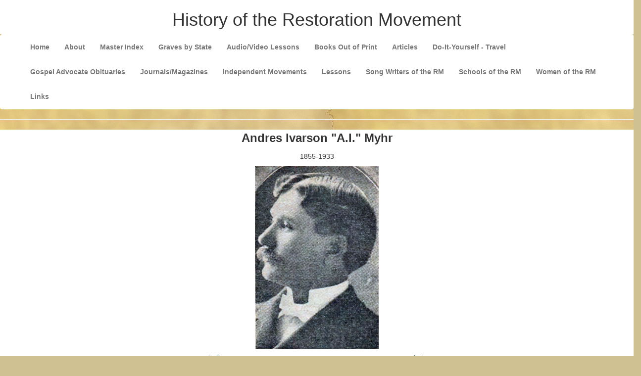

--- FILE ---
content_type: text/html
request_url: https://therestorationmovement.com/_states/tennessee/myhr.html
body_size: 8709
content:
<!DOCTYPE html>
<html lang="en"><!-- InstanceBegin template="/Templates/template01.dwt" codeOutsideHTMLIsLocked="false" -->
<head>
<meta charset="utf-8">
<meta http-equiv="X-UA-Compatible" content="IE=edge">
<meta name="viewport" content="width=device-width, initial-scale=1">
<!-- The above 3 meta tags *must* come first in the head; any other head content must come after these tags -->
<!-- InstanceBeginEditable name="doctitle" -->
<title>History of the Restoration Movement</title>
<!-- InstanceEndEditable -->
<!-- Bootstrap -->
<link rel="stylesheet" href="../../css/bootstrap.css">
<link href="../../styles.css" rel="stylesheet" type="text/css">

<!-- HTML5 shim and Respond.js for IE8 support of HTML5 elements and media queries -->
<!-- WARNING: Respond.js doesn't work if you view the page via file:// -->
<!--[if lt IE 9]>
      <script src="https://oss.maxcdn.com/html5shiv/3.7.2/html5shiv.min.js"></script>
      <script src="https://oss.maxcdn.com/respond/1.4.2/respond.min.js"></script>
    <![endif]-->
<!-- InstanceBeginEditable name="head" -->
<!-- InstanceEndEditable -->
<style type="text/css">
.style1 {	   text-align: center;
	   font-family: Tahoma;
	   font-size: 12pt;
}
</style>
</head>
<body class="bodybackground">
<div class="container-fluid divbackground">
  <h1 class="center">History of the Restoration Movement</h1>
  </div>
<nav class="navbar navbar-noborder navbar-default">
  <div class="container-fluid divbackground"> 
    <!-- Brand and toggle get grouped for better mobile display -->
    <div class="navbar-header">
      <button type="button" class="navbar-toggle collapsed" data-toggle="collapse" data-target="#myInverseNavbar2" aria-expanded="false"> <span class="sr-only">Toggle navigation</span> <span class="icon-bar"></span> <span class="icon-bar"></span> <span class="icon-bar"></span> </button>
</div>
    <!-- Collect the nav links, forms, and other content for toggling -->
    <div class="collapse navbar-collapse" id="myInverseNavbar2">
      <ul class="nav navbar-nav navbar-collapse">
      <li><a href="../../index.htm" title="Home">Home</a></li>
        <li><a href="../../about.htm" title="About">About</a></li>
        <li><a href="../../masterindex.htm" title="Master Index">Master Index</a></li>
        <li><a href="../../graves.htm" title="Graves by State">Graves by State</a></li>
        <li><a href="../../audio/index.htm" title="Audio/Video Lessons">Audio/Video Lessons</a></li>
        <li><a href="../../books/books.htm" title="Books Out of Print">Books Out of Print</a></li>
        <li><a href="../../articles.htm" title="Articles">Articles</a></li>
        <li><a href="../../chguide.htm" title="Do-It-Yourself - Travel">Do-It-Yourself - Travel</a></li>
        <li><a href="../../ga/gaobits.htm" title="Gospel Advocate Obituaries">Gospel Advocate Obituaries</a></li>
        <li><a href="../../_journals/index.htm" title="Journals/Magazines">Journals/Magazines</a></li>
        <li><a href="../../indepndnt.htm" title="Independent Movements">Independent Movements</a></li>
        <li><a href="../../lessons/index.htm" title="Lessons">Lessons</a></li>
        <li><a href="../../songwriters.htm" title="Song Writers of the RM">Song Writers of the RM</a></li>
        <li><a href="../../schools.htm" title="Schools of the RM">Schools of the RM</a></li>
        <li><a href="../../women.htm" title="Women of the RM">Women of the RM</a></li>
        <li><a href="../../links.htm" title="Links">Links</a></li>
      </ul>
    </div>
    <!-- /.navbar-collapse --> 
  </div>
  <!-- /.container-fluid --> 
</nav>
<hr>
  </div>
<div class="divbackground">
  <div class="row divpadding">
    <div><!-- InstanceBeginEditable name="EditRegion1" -->
      <div class="table-responsive">
      <p align="center" class="p-pageheader">Andres Ivarson "A.I." Myhr</p>
      <p align="center">1855-1933</p>
      <p align="center"><a href="../../images9/myhr06.jpg" target="_blank"><img src="../../images9/myhr06.jpg" width="250" height="371" alt=""/></a><br>
      </p>
      <p align="center"><img src="/Bars - Icons/bd21315_.gif" alt="" width="443" height="22"><br>
      </p>
      <p align="center">The Life Of A.I. Myhr</p>
      <p align="left"> A. I. Myhr, and that is always the way he signed his name, which in full was Andres Ivarson Myhr, Christian statesman, minister evangelist, thinker, philosopher, student of men and affairs, and true citizen of the old U. S. A., was no hyphenated American. Yet he always felt a tender reverence for his native Bergan with her houses of stucco and wood painted in red and yellows, monument to King Olaf, and its picturesque surrounding landscape of mountains and seas in Norway. This native town of Edvard Grieg and Ole Bull was to be known to thousands for other reasons than these. Yet, I do not refer to the Vestlandske fishery, extensive quays, fishing smacks and timber ships gliding before the Tory (market place), nor yet to Bergenhus, Fredriksburg, Sverresborg and other old forts. There stands her ancient cathedral rebuilt in the 16th century, the Romanesque nave of Mariae Kirke, together with her galleries and museums and the Rasmus Meyer collection of Norwegian paintings and furniture which would be of more than passing interest, but these are to be crowded out of this verbal sketch because in May, 1871, a boy in his teens leaving home and friends came to America, and coming, caught a vision.</p>
      <p align="left">This Norwegian lad, nurtured and confirmed in the national-Lutheran church, began work on a Kansas Railroad, remained awhile in Illinois, and then on into Missouri, breathed deeply into his lungs this air of freedom, and felt a new stimulus to his brain and heart, as men like W. H. Embry and ''Brother Risk,'' as he called him, placed before his youthful mind thought-patterns of religion, which until then were unknown to Myhr, yet they were as old as the Apostles and Pentecost. As A. I. Myhr passed through the common schools of Norway and through the schools of Missouri, he had been thinking, Over here, he soon thought his way out of denominationalism, and into the glorious freedom in Christ and took a definite, obedient position under his Lord, April, 1875, and from that day forward the New Testament church had no more loyal members, nor the truth in Christ a more constistent, zealous and effective advocate.</p>
      <p align="left">The writer is attempting to pass on to you and future generations a few facts concerning the subject of this brief sketch gathered after a knowledge of Brother Myhr covering more than forty years, in my home church at Hale's Chapel, Washington County, Tennessee, in my parents home, in my own home, in his home, in conventions, and to catch anew his spirit, I this week have re-read thrice, forty-nine of his letters to me, dating from 1905, and a questionnaire of thirty questions prepared by the writer and filled in and signed by his own hand, mailed to me only a little while before he fell on sleep, April 13, 1933. Your servant had entreated him many times to prepare a volume of his sermons, but to no avail, and he wanted to preserve a few of the salient facts of his life as a matter of record.</p>
      <p align="left">From the beginning, in America, unafraid of work, Myhr engaged in common labor to make possible his educational pursuits. With Paul, he might have said, "Working with my own hands." Being of an exceedingly active nature, A. I. Myhr immediately entered, heart and soul, into Christian activity. To him then, and ever afterwards, the "Cause," as he so often expressed it, meant everything. " Know ye not that I must be about my Father's business?"</p>
      <p align="left">But he thought it folly to waste time trying to chop with a dull axe. He believed in efficiency. He believed that when Almighty God called men that they were already equipped or that he equipped them. People talk about the Twelve being uneducated. It is true that they had attended no Princeton, Yale or Oxford, but they had been in the school of Christ. Garfield once said that the ideal college was a log with a student on one side and Mark Hopkins on the other. So these had been with Jesus.</p>
      <p align="left">Believing in the training, Feb. 7, 1878, young Myhr entered Christian University, now Culver-Stockton College. Here he came under the influence of men like <a href="hopson,wh.htm">Dr. W. H. Hopson</a>, <a href="cave,rlin.htm">Dr. R. Lin Cave</a>, J. C. Reynolds, <a href="carter,jh.html">J. H. Carter</a> and B. D. Dungan. Here he was associated with such students as Dr. E. L. Powell, B. D. Gillespie and Chas. Collins. By close application to study, teaching and preaching the while, brought the young man to June, 1883, not only as graduate, but as valedictorian of his class.</p>
      <p align="left">Other honors came, and he was invited to become pastor of the church in Glasgow, Mo. where he served during 1883-1884 when he was elected Sunday School evangelist for Missouri, serving in this position from 1884-1887. From 1888-1889 he ministered to the church in Smithville, Mount Gilead, Kearney and Antioch, Mo. But it was to Tennessee that he gave the best of his life-those mature years which a rich background of experience, training, association and culture. Who ever heard him speak ten minutes without hearing one of his "pet sayings," as "When I was back in Missouri?" Many of his fine illustrations were drawn from experience in Missouri.</p>
      <p align="left">Those twenty years, 1890-1910, marked the heart and strength of his ministry. He at once organized the Tennessee State Convention, and was elected its first Secretary-Evangelist. It was Myhr who made the organized state work in Tennessee. Nothing done, before or after, is comparable with what he accomplished. For remember, he was pioneering in the field of co-operative Christian evangelism.</p>
      <p align="left">It was not an easy task. He was often persecuted bitterly. The ultra-conservative religious press poured forth the black ink of malediction and vituperation, until sentences, like serpents, hissed and squirmed over envenomed pages. Yet the little dark, black-haired leader turned neither to the right hand, nor to the left. Hundreds and thousands came to him, to love him, and to love and follow his Lord.</p>
      <p align="left">Myhr always thrilled me. As a child, with other youngsters, our seats were often surrendered to older ones, and we were seated on the floor of the platform. Brother Myhr often had barely room to stand, but maybe we absorbed more, like light whose power is in proportion to the square of the distance, anyway, I was so charmed that he might. have admonished me, even as did Peter admonish Cornelius.</p>
      <p align="left">Though made out of superior clay, A. I. Myhr was one with the people. In our home, he would be right down on his knees playing with my baby sister. Once he borrowed my father's shoes, and after a trip over the community through mud and wet, those shoes came back clean and dry. The family marvelled how he did it.</p>
      <p align="left">Myhr's visits to all our churches were great occasions. The people soon learned to expect something. He was a thinker and positively despised sluggish thinking. Of a certain minister, he said to me, one day, ''He is a capital fellow, but when he preaches, all the points are filed off, He told me that he liked sermons and thoughts that had ''stickers'' in them.</p>
      <p align="left">His sermons, mainly expository, were always brief. They never failed to challenge your mentality. Because of their interest and brevity, even habitual sleepers never got a chance to yawn. If watches snapped, and this was the day of "hunting cases,'' when watches had lids and hinges big as a jail!—it was to ascertain whether the preacher had preached at all, it seemed so brief! And let me say to any minister who may read these lines, if you have not had one of those big watches snapped at you, then you do not know what it is to be fired upon from ambush!</p>
      <p align="left">Yes, he would come all the way from Nashville to give just such brief messages. Such speaker was the beloved and immortal A. McLean; But he gave a message, and it gripped you. Myhr's sermons were to be measured, not by their extent, but by their content.</p>
      <p align="left">Many of his illustrations were lightly humorous. Brit the speaker was clinching down in your brain a mental nail. One could see a pleased expression over the sea of faces became faith, that something within the hearts of the hearers had been re-kindled and strengthened.</p>
      <p align="left">The speaker was capable, also, of being most tender. One could never forget his pathos, as softly, tenderly, entreatingly, he made you feel that the saving message he was bringing you, warm with Gospel truth, was from his heart. Tears were oftentimes in his voice and sometimes in his eyes, his audience carried with him in thought and emotion from exordium to peroration when he stepped off the platform to come near you in body, as he had come near you in spirit.</p>
      <p align="left">Having baptized me, March 13, 1903, the picture of A. I. Myhr has found a place on my desk. Before me as I write, is another, a group made in 1887, showing the young evangelist "back in Missouri," together with others of the state work—F.E. Meigs, R.M. Giddens, <a href="../alabama/harden.htm">J.H. Hardin</a>, J.W. Monser, F. W. Allen, J. W. Higbee, J.T. Mitchell and C. E. Colston. These early fellowships and organizational experiences greatly helped Brother Myhr in the new and difficult field to which a Loving Providence had led him.</p>
      <p align="left">As State Secretary, Myhr was not the "groundhog" type to crawl out of a hole from months of indifferent hibernation, just in time, and for just the purpose of raising a deficit before the State Convention, which deficit had to do with his salary and which activity had to do with the renewal of his call to continue. No, that was not A. I. Myhr, who, thought not omnipresent, still, it seemed, was everywhere.</p>
      <p align="left">He was a big man, and he knew intimately the big men of Tennessee and of many other states—politicians, bankers, educational and religious leaders.</p>
      <p align="left">He knew the value of a young man. Who can forget his annual pilgrimage to the College of the Bible, K. U., Lexington, Ky., to look out young ministerial students, especially Tennesseans, to evangelize Tennessee during the summer. These boys, sitting at the feet of S. M. Jefferson, <a href="../kentucky/grubbs,ib.htm">I. B. Grubbs</a> <a href="../kentucky/loos,cl.htm">C. L. Loos</a>, <a href="../kentucky/deweese,bc.htm">B. C. DeWeese</a>, <a href="../kentucky/mcgarvey,jw.htm">J.W. McGarvey</a>, and <a href="calhoun,hl.htm">H. L. Calhoun</a> and others, needed experience. Working their way, as Myhr and most preachers haw done, they too needed the small offerings that rewarded their inexperienced humble efforts. The churches needed, and profited by these ministrations.</p>
      <p align="left">He came to Lexington to see the writer, heard him recite under McGarvey, after he encouraged and commended him. A little later he left the young dreamer standing at the depot as his train pulled out, with a feeling of joyful sadness and with a lump in his throat.</p>
      <p align="left">In a letter dated June 1, 1905, and post-marked "Knoxville," he wrote: "Get you several good, strong sermons on 'First Principles' and any other helpful sermons and go in to win . . . .  You want to hustle this year and do good work. That will help you in the future.</p>
      <p align="left">This page and one-half letter was an invitation to evangelize in Tennessee, which proved both pleasant and profitable.</p>
      <p align="left">In 1900 he made his only visit to his native land. The paragraph he later wrote for ''The Tennessee Christian" above the visit to his old home the memory of his dear mother, her soft face and raven locks, I can never forget. When he first came to this country, it was by way of Quebec, Montreal, Detroit, and on to Chicago, then to Southern Kansas, and on to Missouri. But this time, he arrived in New York. He rushed by rail to Boone's Creek church, near Johnson City, Tennessee, where the First District Convention or ''Annual Meeting'' was in session. He spoke to the great throng upon that occasion. For thirty years, he rarely failed to attend one of these District meetings.</p>
      <p align="left">Next year, in July 9, 1901, he married Miss Minnie D. Bolton of Limestone, Tennessee. Until the day of his death, she proved herself a faithful Christian wife, upholding the holy traditions of her family for the Cause, and more than meeting the high expectations of a husband who had lofty conceptions of true wife-hood. Five children were born, two sons and three daughters— A. I., Lamb Bolton, Ivar Lou, Carrie Eiline, and Sallie Melvin.</p>
      <p align="left">After closing his work with the T. C. M. S. in 1910, he continued to reside at Bellview, Tenn., twelve miles out of Nashville, where on his farm he spent time with his family, his friends, his books and his work. From 1911-1922 he ministered to churches in Tennessee and Kentucky within radius of his home, and assisted every cause as possible throughout the slate. He liked very much to attend State and National conventions.</p>
      <p align="left">For years he had been a member of the Board of Trustees of Milligan College, and became during 1923-1925, when his health failed, a member of the faculty where he taught the Bible and Christian philosophy. Though his labors here were at an end, he rendered, as he had done for the entire state, enduring service.</p>
      <p align="left">During his leadership of the State work, he led hundreds to confess Christ, 125 churches organized, many young men encouraged into the ministry. 15,000 added to the membership and $31,500.00 added to the Permanent Fund, to say nothing of an additional $200,000.00 increase in property values.</p>
      <p align="left">One can appreciate what it meant for this man to break with the religion of his fathers and the National church when we remember that today, out of a population of more than 3,000,000, only 53,000 are non-Lutheran.</p>
      <p align="left">The brilliant W. J. Shelburne, pastor at Versailles, Ky., and former Milligan students say: His visits to Milligan College were always welcomed by the students and profoundly impressed them. His vision and vigor were clear and compelling.</p>
      <p align="left">L. D. Riddell beloved pastor at Butler, Pa.: "The writer of these lines was influenced into the ministry by Brother Myhr, and, with many others, he would say that in the days of his strength we knew no man who would better present or defend the simple New Testament plea than could Brother A. I. Myhr."</p>
      <p align="left">Dr. Fred D. Kershner, trusted intellectual and spiritual leader add!' this 1vord: ''He was a marvel of industry, endurance and faith. He was a kingdom builder whose work will be appreciated better as the years pass on. It was a rare privilege to know him as a personal friend, and life is richer and nobler and finer because of that knowledge." With all that is mortal of our beloved dead reposes in Spring Hill Cemetery, Nashville, Tennessee, and we shall see his face and hear his voice no more upon earth.</p>
      <p align="left">-Sketched by Preston Gray<br>
        -Recorded In: J.W. West, Sketches of our Mountain Preachers, c.1939, J.W. West, pages 217-226 </p>
<p align="center"><img src="/Bars - Icons/bd21315_.gif" alt="" width="443" height="22"></p>
<p align="center"><a href="../../images9/myhr07.jpg"><img src="../../images9/myhr07.jpg" width="200" height="667" alt=""/></a><br>
  Nashville Banner (Nashville, TN) 04.14.1933, Friday, page 22
  <br>
</p>
<p align="center"><img src="/Bars - Icons/bd21315_.gif" alt="" width="443" height="22"></p>
      <p align="center">Directions To Grave</p>
      <p align="left">A.I. Myhr is buried in the old cemetery at Spring Hill in Madison, Tn. Nashville's oldest cemetery, it is located on the north side of the city just off Briley Parkway in Madison. The GPS Location below is the actual location of the grave in the cemetery. </p>
      <p align="center">GPS Location<br>
        36°14'08.3"N 86°43'16.6"W<br>
      36.235649,-86.721265      </p>
      <p align="center"><iframe src="https://www.google.com/maps/embed?pb=!1m18!1m12!1m3!1d1003.5793055318271!2d-86.7218121707466!3d36.2356489987543!2m3!1f0!2f0!3f0!3m2!1i1024!2i768!4f13.1!3m3!1m2!1s0x0%3A0x0!2zMzbCsDE0JzA4LjMiTiA4NsKwNDMnMTYuNiJX!5e1!3m2!1sen!2sus!4v1577571893434!5m2!1sen!2sus" width="600" height="450" frameborder="0" style="border:0;" allowfullscreen=""></iframe>&nbsp;</p>
      <p align="center"><img src="/Bars - Icons/bd21315_.gif" alt="" width="443" height="22"></p>
      <blockquote>
        <p align="center"><a href="../../images9/myhr00.jpg"><img src="../../images9/myhr00.jpg" width="800" height="598" alt=""/></a></p>
      </blockquote>
      <p align="center"><a href="../../images9/myhr01.jpg" target="_blank"><img src="../../images9/myhr01.jpg" width="800" height="598" alt=""/></a></p>
      <p align="center"><a href="../../images9/myhr02.jpg" target="_blank"><img src="../../images9/myhr02.jpg" width="800" height="598" alt=""/></a></p>
      <p align="center"><a href="../../images9/myhr03.jpg" target="_blank"><img src="../../images9/myhr03.jpg" width="800" height="598" alt=""/></a><br>
        Ivar Lou Myhr Duncan<br>
        June 8, 1902<br>
        February 4, 1997
      </p>
      <p align="center"><a href="../../images9/myhr04.jpg" target="_blank"><img src="../../images9/myhr04.jpg" width="800" height="598" alt=""/></a><br>
        Minnie Deborah Bolton Myhr<br>
        August 23, 1877<br>
        January 19, 1962
      </p>
      <p align="center"><a href="../../images9/myhr05.jpg" target="_blank"><img src="../../images9/myhr05.jpg" width="800" height="598" alt=""/></a><br>
        A.I. Myhr<br>
        1854-1933<br>
        True to his friends and<br>
        faithful to his Lord
        <br>
      </p>
      <p align="center"><img src="/Bars - Icons/bd21315_.gif" alt="" width="443" height="22"></p>
      <p align="center">Photos Taken 09.06.2018<br>
        Webpage produced 12.28.2019
        <br>
      Courtesy Of Scott Harp<br>
      www.TheRestorationMovement.com      </p>
<p align="center"><img src="../../Bars - Icons/bd21315_.gif" width="443" height="22" alt=""/></p>
<p align="center"><a href="http://www.therestorationmovement.com">History Home</a></p>
<p align="center"> <a href="../../masterindex.htm">History Index Page</a></p>
</div>
    <!-- InstanceEndEditable --></div>
</div>
</div>
<hr>
<footer class="text-center">
  <div class="container">
    <div class="row">
      <div>
<p> Copyright © 2025, Scott Harp. All rights reserved.</p>
      </div>
    </div>
  </div>
</footer>
<!-- jQuery (necessary for Bootstrap's JavaScript plugins) --> 
<script src="../../js/jquery-1.11.3.min.js"></script> 
<!-- Include all compiled plugins (below), or include individual files as needed --> 
<script src="../../js/bootstrap.js"></script>
</body>
<!-- InstanceEnd --></html>